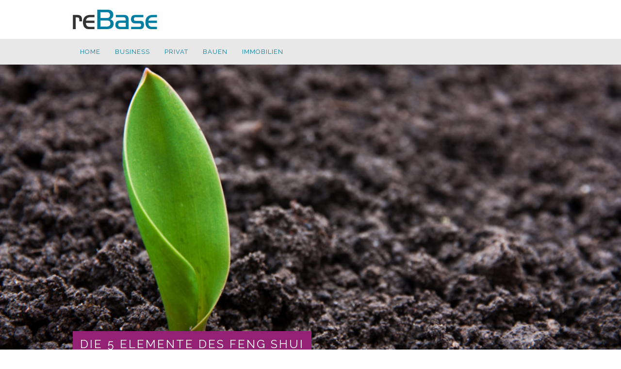

--- FILE ---
content_type: text/html; charset=utf-8
request_url: http://erika-steiger-feng-shui.consulting/
body_size: 3394
content:
<!DOCTYPE html>
<html xmlns="http://www.w3.org/1999/xhtml" xml:lang="de-de" lang="de-de">
<head>
<link href="//fonts.googleapis.com/css?family=Raleway:400,700" rel="stylesheet" type="text/css">
<meta name="viewport" content="width=device-width, initial-scale=1.0, user-scalable=no" />
<!--<meta name="HandheldFriendly" content="true" />-->
<meta name="apple-mobile-web-app-capable" content="YES" />
<base href="http://erika-steiger-feng-shui.consulting/" />
	<meta http-equiv="content-type" content="text/html; charset=utf-8" />
	<meta name="redim-template" content="rebase" />
	<meta name="generator" content="Joomla! - Open Source Content Management" />
	<title>Herzlich willkommen !</title>
	<link href="/index.php?format=feed&amp;type=rss" rel="alternate" type="application/rss+xml" title="RSS 2.0" />
	<link href="/index.php?format=feed&amp;type=atom" rel="alternate" type="application/atom+xml" title="Atom 1.0" />
	<link href="/templates/rebase/favicon.ico" rel="shortcut icon" type="image/vnd.microsoft.icon" />
	<link href="/media/jui/css/bootstrap.min.css?61a62c884201922e98870223d28dff2e" rel="stylesheet" type="text/css" />
	<link href="/media/jui/css/bootstrap-responsive.min.css?61a62c884201922e98870223d28dff2e" rel="stylesheet" type="text/css" />
	<link href="/media/jui/css/bootstrap-extended.css?61a62c884201922e98870223d28dff2e" rel="stylesheet" type="text/css" />
	<link href="/media/system/css/system.css" rel="stylesheet" type="text/css" />
	<link href="/templates/rebase/css/basics.css" rel="stylesheet" type="text/css" />
	<link href="/templates/rebase/css/flexslider.css" rel="stylesheet" type="text/css" />
	<link href="/?css=bootstrap-overwrite;template;mainmenu;responsive;template-overwrite" rel="stylesheet" type="text/css" />
	<script src="/media/jui/js/jquery.min.js?61a62c884201922e98870223d28dff2e" type="text/javascript"></script>
	<script src="/media/jui/js/jquery-noconflict.js?61a62c884201922e98870223d28dff2e" type="text/javascript"></script>
	<script src="/media/jui/js/jquery-migrate.min.js?61a62c884201922e98870223d28dff2e" type="text/javascript"></script>
	<script src="/media/system/js/caption.js?61a62c884201922e98870223d28dff2e" type="text/javascript"></script>
	<script src="/media/jui/js/bootstrap.min.js?61a62c884201922e98870223d28dff2e" type="text/javascript"></script>
	<script src="/templates/rebase/js/jquery.flexslider.js" type="text/javascript"></script>
	<script src="/templates/rebase/js/jquery.hoverIntent.minified.js" type="text/javascript"></script>
	<script src="/media/system/js/html5fallback.js" type="text/javascript"></script>
	<script src="/templates/rebase/js/functions.js" type="text/javascript"></script>
	<script src="/templates/rebase/js/jquery.sticky.js" type="text/javascript"></script>
	<script type="text/javascript">
jQuery(window).on('load',  function() {
				new JCaption('img.caption');
			});
     jQuery(document).ready(function($) {	
        $('.flexslider').flexslider({
    	animation: 'slide',		
    	slideshowSpeed: 5000,
    	animationSpeed: 1200,
    	controlNav: true,prevText: '',nextText: '', pauseOnHover: true,	directionNav: true
    	});
      });
    
	</script>

</head>
<body>
<div id="mainwrap" class="container-fluid">
    <div class="row-fluid" id="headbar">
    <div class="span12 response">
      <div class="maxwidth">
        <div class="span4" id="head_left"> <a href="/" title="erika-steiger-feng-shui.consulting"><img id="logo" src="/templates/rebase/images/logo.png" alt="erika-steiger-feng-shui.consulting" /></a> </div>
              </div>
    </div>
    <div class="clear0"></div>
  </div>
    <div class="row-fluid" id="menubar">
        <div id="menulogo_wrapper"> <a href="/" title="erika-steiger-feng-shui.consulting"> <img id="menulogo" class="scrollfade" src="/templates/rebase/images/logo.png" alt="erika-steiger-feng-shui.consulting" /> </a> </div>
        <div id="menubar_inner" class="response maxwidth">
      <div class="span12" id="mainmenu">
        <nav>
          
          <ul class="nav menu ">
<li class="item-101 first"><a href="/index.php/home" title="Home" >Home</a></li><li class="item-104"><a href="/index.php/business" title="Business" >Business</a></li><li class="item-105"><a href="/index.php/privat" title="Privat" >Privat</a></li><li class="item-106"><a href="/index.php/bauen" title="Bauen" >Bauen</a></li><li class="item-107 last"><a href="/index.php/immobilien" title="Immobilien" >Immobilien</a></li></ul>

        </nav>
      </div>
    </div>
    <div class="clear0"></div>
  </div>
      <div id="sliderow" class="row-fluid">
    <div class="span12">
      <div class="flexslider">
        <ul class="slides">
          <li class="slide"><img src="/images/headers/Depositphotos_6688337_schmale_version_klein.jpg"/><div class="flex-caption"><div class="flex-caption-inner maxwidth"><h2 class="modulheadline">Die 5 Elemente des Feng Shui</h2>
</div></div></li>
        </ul>
      </div>
    </div>
    <div class="clear0"></div>
  </div>
        <div id="component" class="row-fluid maxwidth">
    <div class="response">
            <div id="componentspan" class="span12 component">
        
        <div class="blog-featured" itemscope itemtype="https://schema.org/Blog">
<div class="items-leading clearfix">
			<div class="leading-0 clearfix"
			itemprop="blogPost" itemscope itemtype="https://schema.org/BlogPosting">
			

	<h2 class="item-title" itemprop="headline">
			<a href="/index.php/8-feng-shui/1-herzlich-willkommen" itemprop="url">
			Herzlich Willkommen		</a>
		</h2>


	
<div class="icons">
	
					<div class="btn-group pull-right">
				<button class="btn dropdown-toggle" type="button" id="dropdownMenuButton-1" aria-label="Benutzerwerkzeuge"
				data-toggle="dropdown" aria-haspopup="true" aria-expanded="false">
					<span class="icon-cog" aria-hidden="true"></span>
					<span class="caret" aria-hidden="true"></span>
				</button>
								<ul class="dropdown-menu" aria-labelledby="dropdownMenuButton-1">
											<li class="print-icon"> <a href="/index.php/8-feng-shui/1-herzlich-willkommen?tmpl=component&amp;print=1" title="Eintrag ausdrucken < Herzlich Willkommen >" onclick="window.open(this.href,'win2','status=no,toolbar=no,scrollbars=yes,titlebar=no,menubar=no,resizable=yes,width=640,height=480,directories=no,location=no'); return false;" rel="nofollow">			<span class="icon-print" aria-hidden="true"></span>
		Drucken	</a> </li>
																<li class="email-icon"> <a href="/index.php/component/mailto/?tmpl=component&amp;template=rebase&amp;link=fafcb2796bbacbf54a63ff8e796052f8c493f2b7" title="Link einem Freund via E-Mail senden" onclick="window.open(this.href,'win2','width=400,height=450,menubar=yes,resizable=yes'); return false;" rel="nofollow">			<span class="icon-envelope" aria-hidden="true"></span>
		E-Mail	</a> </li>
														</ul>
			</div>
		
	</div>






<p style="text-align: center;"> </p>
<p style="text-align: left;"> <span style="font-size: 14pt;"><strong>- Die Techniken des Feng Shui ermöglichen es, das Umfeld des Menschen optimal zu gestalten - <br /></strong></span></p>
<p style="text-align: left;"> </p>
<p style="text-align: left;"><span style="font-size: 12pt;"><strong>Feng Shui wirkt immer und überall, auch wenn wir uns dessen nicht immer bewusst sind.</strong></span></p>
<p style="text-align: left;"> </p>
<p style="text-align: left;"><span style="font-size: 12pt;"><strong>Durch meine Intuition und der traditioneller Feng Shui Analyse mache ich das Potenzial der Menschen, <br />des Umfelds und der Räume sichtbar.</strong></span></p>
<p style="text-align: left;"> </p>
<p style="text-align: left;"><span style="font-size: 12pt;"><strong>Mit diesen Erkentnissen trage ich dann zur Verbesserung und Vitalisierung von Lebenslagen , Umständen, vorliegenden Gegebenheiten und Sachlagen bei.</strong></span></p>
<p style="text-align: left;"> </p>
<p style="text-align: left;"><span style="font-size: 12pt;"><strong>Gerne können sie mich <span id="cloakd9e3a4c5608659139b43e2ff55395ca8">Diese E-Mail-Adresse ist vor Spambots geschützt! Zur Anzeige muss JavaScript eingeschaltet sein!</span><script type='text/javascript'>
				document.getElementById('cloakd9e3a4c5608659139b43e2ff55395ca8').innerHTML = '';
				var prefix = '&#109;a' + 'i&#108;' + '&#116;o';
				var path = 'hr' + 'ef' + '=';
				var addyd9e3a4c5608659139b43e2ff55395ca8 = 'fr&#97;g&#101;' + '&#64;';
				addyd9e3a4c5608659139b43e2ff55395ca8 = addyd9e3a4c5608659139b43e2ff55395ca8 + '&#101;r&#105;k&#97;-st&#101;&#105;g&#101;r-f&#101;ng-sh&#117;&#105;' + '&#46;' + 'c&#111;ns&#117;lt&#105;ng';
				var addy_textd9e3a4c5608659139b43e2ff55395ca8 = 'k&#111;nt&#97;kt&#105;&#101;r&#101;n';document.getElementById('cloakd9e3a4c5608659139b43e2ff55395ca8').innerHTML += '<a ' + path + '\'' + prefix + ':' + addyd9e3a4c5608659139b43e2ff55395ca8 + '\' target="_blank" rel="noopener noreferrer">'+addy_textd9e3a4c5608659139b43e2ff55395ca8+'<\/a>';
		</script></strong></span></p>
<p style="text-align: left;"> </p>



		</div>
			</div>



</div>

        
        <div class="clear0"></div>
      </div>
            <div class="clear0"></div>
    </div>
  </div>
    <div id="footerwrap">
        <div id="footer" class="row-fluid">
      <div class="span12">
        <div id="footer_inner" class="maxwidth">
                              <div id="copyrow"> erika-steiger-feng-shui.consulting &copy; 2026. All Rights reserved. | Joomla! Templates by <a href="http://www.redim.de/downloads/joomla/templates/" title="Templates for Joomla!" target="_blank">reDim</a> </div>
                  </div>
        <div class="clear0"></div>
      </div>
    </div>
      </div>
</div>

<!-- POPUP -->

<!-- TOPSCROLLER --> 
<a href="#mainwrap" class="scrollfade" id="topscroller">&nbsp;</a>
<!-- AddThis Smart Layers BEGIN -->
<!-- Go to http://www.addthis.com/get/smart-layers to customize -->
<script type="text/javascript" src="//s7.addthis.com/js/300/addthis_widget.js#pubid=xa-52d50ab240515a4c"></script>
<script type="text/javascript">
  addthis.layers({
    'theme' : 'transparent',
    'share' : {
      'position' : 'left',
	  'services' : 'facebook,twitter,email'
    },  
    /*'whatsnext' : {
		//'theme' : 'dark',
		'right': '50px'
	}  */
  });
</script>
<!-- AddThis Smart Layers END -->

</body>
</html>

--- FILE ---
content_type: text/css
request_url: http://erika-steiger-feng-shui.consulting/templates/rebase/css/basics.css
body_size: 3222
content:
/* GENERAL */

* {
	margin: 0;
	padding: 0;
}

html, body {
	height: 100%;
	width: 100%;
	min-height: 100%;
}

body {
	/*line-height: 18px;*/	
	font-weight: normal;
}


/* CLEAR */

.clear {
	clear: both;
}
.clear0 {
	clear: both;
	height: 0px;
}

/* MARGIN/PADDING */

.nomargin {
	margin: 0px !important;
}
.nopadding {
	padding: 0px !important;
}


/* LINES */

hr {
	margin: 15px 0px;
	border:none;
	border-top: 1px dashed #ccc;
	color: #FFFFFF;
	background-color: #FFFFFF;
	height: 1px;
	clear: both;
}


/* OUTLINE */

/*a:hover, a:active,*/
*:focus {
	/*border: none !important;*/
	outline:none !important;
}


/* FLOATS */

.floatright {
	float: right;
}
.floatleft {
	float: left;
}


/* LISTS */

ul, ol {
	margin: 0 0 1em 0;
}

ol li {
	margin-left: 20px;
}
ul li {
	list-style: none;
}

p {
	padding-bottom: 1em;
}


/* LINKS */

a, a:link {
	text-decoration:none;
}

a img, a:focus {
	border: none;
	outline: none;
}


/* HEADLINES */

h1, h2, h3, h4, h5, h6 {
	font-weight: normal;
	margin: 0.3em 0 0.5em 0;
}





/* VALID / INVALID */

.invalid {
	color: #b30808;
}

input.invalid, textarea.invalid {
	border-color: #b30808 !important
}






/* TABLES */

table {
	width: 100%;
	/*border: none;*/
	border-collapse: collapse;
}
table td {
	vertical-align: top;
}


#jform_contact_email_copy {
	float: left;
	margin-right: 10px;
}



/* Tooltips */



/*SYSTEM MOD */

#system-message-container div.alert {
	text-shadow: none;
	color:#333;
	padding: 12px 12px 1px 12px;	
	position: relative;
	border-radius: 0;
	border: none;
}
#system-message-container div.alert-notice {
	background: #C3D2E5;	
}
#system-message-container div.alert-error {
	background: #e89d9d;	
}
#system-message-container div.alert h4 {	
	font-size: 18px;
	padding-top: 0;
	margin: 0;
}
#system-message-container div.alert-notice h4 {
	color:#305989;
}
#system-message-container div.alert-error h4 {
	color:#923030;
}
#system-message-container a.close {
	position: absolute;
	right:12px;
	top: 10px;
}



/* EFFECTS */

.hoverzoom:hover {
-moz-transform:scale(1.1,1.1);
-webkit-transform:scale(1.1,1.1);
-o-transform:scale(1.1,1.1);
-ms-transform: scale(1.1,1.1);
transform:scale(1.1,1.1);
}
.hovertrans:hover {
filter: alpha(opacity=50);
filter: progid:DXImageTransform.Microsoft.Alpha(opacity=50);
-moz-opacity: 0.5;
-webkit-opacity: 0.5;
opacity:0.5;
}



/* PAGINATION */

div.pagination ul li {
	margin-right: 10px;
	display: inline-block;	
}
ul.pagenav li.previous {
	float: left;	
}
ul.pagenav li.next {
	float: right;	
}
div.pagination {
	margin-top: 15px;
	text-align: center;
}
ul.pagenav {
	clear:both;
}



/* LINKTHUMB */

img.thumb {
margin: 0 10px 10px 10px;
padding: 5px;

box-shadow: 0px 2px 5px rgba(0, 0, 0, 0.5);
-moz-box-shadow: 0px 2px 5px rgba(0, 0, 0, 0.5);
-webkit-box-shadow: 0px 2px 5px rgba(0, 0, 0, 0.5);

}


/* ACTIONS */

ul.actions {
	position: absolute;
	top: 0;
	right: 0;
}
ul.actions li {
	float: left;
	margin-left: 10px;
	list-style: none;
}




--- FILE ---
content_type: text/css; charset: UTF-8;charset=UTF-8
request_url: http://erika-steiger-feng-shui.consulting/?css=bootstrap-overwrite;template;mainmenu;responsive;template-overwrite
body_size: 3679
content:
.container-fluid {padding: 0;}.row-fluid {position: relative;}legend {margin-bottom: 6px;border-color: #bbb;border: none;line-height: 1em;font-size: 16px;}.nav, p {margin: 0;}.nav > li > a:hover {background: none;}.nav-pills > li > a {border-radius: 0;margin: 0;}.breadcrumb {margin: 0;padding: 0;background: none;border-radius: 0;}.breadcrumb li {text-shadow: none !important;background: none;padding: 0;}.pagination a,.pagination span,.pagination ul > li:first-child > a,.pagination ul > li:first-child > span,.pagination ul > li > a,.pagination ul > li > span {line-height:normal;padding: 0;border: none;background: none;}.pagination ul > li > a:hover,.pagination ul > li > a:focus,.pagination ul > .active > a,.pagination ul > .active > span {background: none;}.breadcrumb .divider {color: #888;}.row-fluid [class*="span"] {min-height: 1px;position: relative;}dd {  margin-left: 0px;}textarea, input[type="text"], input[type="password"], input[type="datetime"], input[type="datetime-local"], input[type="date"], input[type="month"], input[type="time"], input[type="week"], input[type="number"], input[type="email"], input[type="url"], input[type="search"], input[type="tel"], input[type="color"], .uneditable-input {box-shadow: none;border-radius: 0px;}.pagination ul {box-shadow: none;border-radius: 0;}label, input, button, select, textarea {font-size: 13px;}.form-horizontal .control-label {padding: 0;}.form-actions {background: none;border-top: 1px solid #ddd;}blockquote { border-left: 5px solid #DDDDDD;}input {border-radius: 0 !important;}.pull-right {margin-left: 15px;z-index:10;}.pull-left {margin-right: 15px;}.form-horizontal .control-group {margin-bottom: 12px;}.nav > li > a:hover,.nav > li > a:focus {background: none;}ul, ol {margin: 0px;}form {margin-bottom: 0px;}.label, .badge {text-shadow: none;}.page-header {margin: 0px;padding: 0px;border: none;}.nav-tabs > li {list-style: none;margin-left: 0px;}ul.dropdown-menu {border-radius: 0px;min-width: inherit;}ul.dropdown-menu li {margin: 0px;width: 100%;list-style: none;}ul.dropdown-menu li a {display: block;width: 100%;-webkit-box-sizing: border-box;  -moz-box-sizing: border-box;    box-sizing: border-box;}input[type="search"] {min-height: 30px;  box-sizing: border-box;padding: 4px 8px;}body {background-color: #ffffff;font-family: 'Raleway', sans-serif;color: #333333;font-weight: normal;font-size: 13px;line-height: 1.5em; -webkit-font-smoothing: antialiased;-moz-font-smoothing: antialiased;font-smoothing: antialiased;} body.component {padding: 30px;} #mainwrap {min-height: 100%;position: relative;} .maxwidth {margin: 0 auto;position: relative;width: 980px;}.rowinner {padding: 25px 25px 10px 25px;position: relative;}.row-fluid {margin-top: 20px;} #sliderow,#headbar,#footer,#afterpage,#menubar,#teaserboxes,div.module .row-fluid {margin-top: 0px;} ul, ol {margin-bottom: 1em;}ul li {list-style: square;margin-left: 15px;} h1, h2, h3, h4, h5, h6 {font-weight: normal;line-height: 1em;text-transform: uppercase;}h1 {font-size:28px;margin-top: 0px;line-height: 1em;margin-bottom: 15px; color: #942274;}h2 {font-size: 22px;}h3 {font-size: 18px;}h4 {font-size: 16px;}h5, h6 {font-size: 14px;} a, a:link, a:visited {color: #007ea2;text-decoration: none;}a:active, a:hover {color: #145e70;} a.button, a.btn, .btn, button, input[type="submit"], input[type="button"], input[type="reset"],.pager .previous > a, .pager .previous > span,.pager li > a, .pager li > span {display: inline-block;text-decoration:none;text-align:center; padding: 7px 15px; border: none !important; -webkit-border-radius:0px; -moz-border-radius:0px; border-radius: 0px !important; font: 13px Arial, Helvetica, sans-serif; line-height: 13px; font-style:italic; font-weight:bold; color: #ffffff !important; background-color: #007ea2; background: #007ea2; box-shadow: none;  text-shadow: none; background-position: 0 0; letter-spacing: normal; width: auto !important; -webkit-transition: all 1s ease;-moz-transition: all 1s ease;-o-transition: all 1s ease;transition: all 1s ease;}a.button:hover, a.btn:hover, .btn:hover, button:hover, input[type="submit"]:hover, input[type="button"]:hover, input[type="reset"]:hover,a.button:active, a.btn:active, .btn:active, button:active, input[type="submit"]:active, input[type="button"]:active, input[type="reset"]:active,button:focus, .btn:focus,.pager li > a:hover, .pager li > a:focus {padding: 7px 15px;  border: none !important; -webkit-border-radius:0px; -moz-border-radius:0px; border-radius: 0px; font: 13px Arial, Helvetica, sans-serif; line-height: 13px; font-style:italic;  font-weight:bold; color: #ffffff; background-color: #145e70; background: #145e70;  box-shadow: none;  text-shadow: none; background-position: 0 0;} div.item-page {margin-bottom: 25px;}div.item-page div.tags {margin: 15px 0px;}div.item-page div.tags a {background: #007ea2;color: #fff;font-weight: normal;border-radius: 0px;}.article-info dt.article-info-term {display: none;}.article-info {margin-bottom: 15px;color: #999999;}.article-info dd {line-height: 1.5em;} div.pagination ul li {padding: 0px;background: none;} hr {border: none;border-top: solid 1px #e8e8e8;color: #ffffff;background-color: #ffffff;} #mainmenu {overflow: visible;width: auto;} #sliderow {margin-bottom: 0px;} .flexslider {border: none;padding: 0px;margin: 0px;box-shadow: none;}.flexslider li.slide {padding: 0px;position: relative;list-style: none;margin: 0px;overflow: hidden;}.flex-control-nav {bottom: 15px; height: 16px;z-index:999;}.flex-caption {position: absolute;bottom: 45px;left: 0px;z-index: 999;width: 100%;}.flexslider li.slide .modulheadline,.flex-caption-description {letter-spacing: 3px;}.flexslider li.slide .modulheadline {font-size: 24px;color:#FFFFFF;background: #942274;padding: 15px;display: inline-block;text-transform: uppercase;margin: 0px;}.flex-caption-description {color:#FFFFFF;font-size: 18px;background: #000;padding: 13px 15px;margin-top: 5px;line-height: 25px;  background:rgb(0,0,0);background: transparent\9;background:rgba(0,0,0,0.3);filter:progid:DXImageTransform.Microsoft.gradient(startColorstr=#4c000000,endColorstr=#4c000000);zoom: 1;}.flex-caption-description:nth-child(n) {filter: none;}.flex-caption-description p {padding:0px;}.flex-control-nav li {margin: 3px;list-style: none;}.flex-control-paging li a {background:#FFFFFF;box-shadow: none;height: 10px;width: 10px;-moz-border-radius: 10px;-webkit-border-radius: 10px;border-radius: 10px;}.flex-control-paging li a.flex-active {background: #007ea2;}.flex-direction-nav li {position: static;top: 0px;list-style: none;}.flex-direction-nav a { opacity: 1;margin: -15px 0px 0px 0px;display: block;height: 30px;width: 30px;position: absolute;z-index:999;}.flex-direction-nav .flex-prev,.flexslider:hover .flex-prev {left: 30px;background: url(templates/rebase/images/slidearrow_left.png) no-repeat center center; }.flex-direction-nav .flex-prev:hover,.flexslider:hover .flex-prev:hover {left: 30px;}.flex-direction-nav .flex-next,.flexslider:hover .flex-next {right: 30px;background: url(templates/rebase/images/slidearrow_right.png) no-repeat center center; }.flex-direction-nav .flex-next:hover,.flexslider:hover .flex-next:hover {right: 30px;} .blog .items-row {margin-bottom: 12px;padding-bottom: 12px;border-bottom: 1px solid #e8e8e8;} #left ul.menu li,#right ul.menu li {padding: 0px;background: none;border-bottom: 1px solid #e8e8e8;margin-left: 0px;list-style: none;}#left ul.menu li ul,#right ul.menu li ul {border-left: 3px solid #e8e8e8;margin-left: 10px;padding-bottom: 10px;margin-top: 5px;}#left ul.menu li li,#right ul.menu li li {margin-left: 15px;list-style: none;}#left ul.menu li a,#right ul.menu li a {display: block;font-size: 13px;padding: 1px 0;} #left ul.menu li.deeper.active,#right ul.menu li.deeper.active,#left ul.menu li.last,#right ul.menu li.last {border-bottom: 0px;}#left ul.menu li a:hover,#right ul.menu li a:hover {background: #e8e8e8;padding-left: 5px;color: #ffffff;}#left ul.menu li.current > a,#right ul.menu li.current > a {background: #e8e8e8;color: #333333;padding-left: 5px;}#left ul.menu li a:hover,#right ul.menu li a:hover {background: #007ea2;} fieldset {border: none;outline: none;}input[type="text"],input[type="email"],input[type="password"], select, textarea {font-size: 13px;border: 1px solid #ddd;margin-bottom: 5px;font-family:Arial, Helvetica, sans-serif;border-radius: 0px;padding: 4px 6px;-webkit-box-sizing: border-box;  -moz-box-sizing: border-box;    box-sizing: border-box;}input[type="text"],input[type="email"],input[type="password"], select {height: 30px;}textarea {  resize: none;}input, textarea {width: 100%;}input[type="checkbox"] {width: auto;background: none;vertical-align: top;}input[type="radio"] {  width: auto !important;} #searchForm div.form-limit {display: inline-block;float: right;}.search-results div.searchresult_box {margin-bottom: 10px;border-bottom: 1px solid #ccc;padding-bottom: 15px;}span.highlight {background: #e8e8e8;} #recap-jform_captcha img {float: left;margin-right: 5px;cursor: pointer;}#jform_captcha {float: left;width: 80px !important;text-align: center;font-size:18px;color: #999;text-transform: uppercase;height: 24px;}.form-actions {border: none;background: none;} div.module {margin-bottom: 20px;}.modulheadline {margin-top: 0px;} div.module.box {background:#e8e8e8;padding: 20px 20px 5px 20px;border: none;} div.module.bar .modulheadline {background: #333333;color:#FFFFFF;padding: 8px 8px 7px 8px;font-size: 18px;} div.module[class*="span"] {margin-bottom: 0px;} div.module.box.breadcbox {padding: 6px 12px;}ul.breadcrumb li {margin: 0px;} #headbar {padding: 20px 0px;} #footerwrap {position: absolute;bottom: 0px;left: 0px;width: 100%;}#footer {text-align: center;background: #333 url(templates/rebase/images/grissel.png);color: #e8e8e8;line-height: 1em;} #footer_inner p {padding-bottom: 0px;} #afterpage {box-shadow: none;font-size: 10px;background: #111;text-align: center;}#afterpage_inner {padding: 10px 0px;}#afterpage ul.menu li { display: inline-block;list-style: none;margin: 0px 5px;}#afterpage ul ul {display: none;} #menubar {background: #e8e8e8;padding: 10px 0px;}#menubar-sticky-wrapper #menubar {z-index: 1000;} .sticky-wrapper.is-sticky #menubar {background:rgb(232,232,232);background: transparent\9;background:rgba(232,232,232,0.95);filter:progid:DXImageTransform.Microsoft.gradient(startColorstr=#f2e8e8e8,endColorstr=#f2e8e8e8);zoom: 1;}.sticky-wrapper.is-sticky #menubar:nth-child(n) {filter: none;} #footerspans { background: #e8e8e8;margin-bottom: 0px;color: #333333;} #teaserboxes {color: #ffffff; background: #942274 url(templates/rebase/images/grissel.png); } #component {margin-top: 20px;} #topscroller {position: fixed; height: 35px;width: 35px;bottom: 30px;right: 30px;z-index: 100000;background: #007ea2 url(templates/rebase/images/arrow_big_white_top.png) no-repeat center center; -moz-border-radius: 100%;-webkit-border-radius: 100%;border-radius: 100%;}#topscroller:hover {background: #145e70 url(templates/rebase/images/arrow_big_white_top.png) no-repeat center center;} #head_right ul.menu { border-bottom: 1px solid #e8e8e8;text-align: right;padding: 5px 0px; }#head_right ul.menu li {display: inline-block;margin: 0px 0px 0px 15px;float: none; }#head_right ul.menu li a {font-size: 14px;padding: 0px;}#head_right ul.menu ul {display: none;} #menulogo_wrapper {float: left;margin-right: 15px;}#menulogo {height: 20px; margin: 5px 0px 0px 15px;} .scrollfade {display: none;} #socialicons_footer,#copyrow {margin: 15px 0px;}#socialicons_footer img {margin: 0px 2px;} body.error {text-align:center;margin-top: 100px;}#logo.error {margin-bottom: 50px;}.tag-category ul li{list-style: none;margin-left: 0px;} .pager li{margin-left: 0px;} .dropdown-menu > li > a:hover,.dropdown-menu > li > a:focus,.dropdown-submenu:hover > a,.dropdown-submenu:focus > a {background: #007ea2;color: #ffffff;}.phrases {margin: 2px 0px 16px 0px;}#modlgn-username,#modlgn-passwd {width: 100%;} #mainmenu li {list-style: none;padding: 0px;margin: 0px;float: left;position: relative;}#mainmenu li a {color: #007ea2;padding: 10px 15px;font-size: 13px;font-weight: normal;text-transform: uppercase;white-space: nowrap;letter-spacing: 1px;line-height: 13px;-webkit-transition: all 0.5s ease;-moz-transition: all 0.5s ease;-o-transition: all 0.5s ease;transition: all 0.5s ease;}#mainmenu li.parent > a {padding: 10px 30px 10px 15px;background-image:url(templates/rebase/images/mainmenu_arrow_down.png);background-position:right center;background-repeat: no-repeat;}#mainmenu ul ul li.parent > a {background-image:url(templates/rebase/images/mainmenu_arrow_right.png);background-position:right center;background-repeat: no-repeat;}#mainmenu li.active a,#mainmenu li:hover a {background-color: #007ea2;color: #ffffff;}#mainmenu li a:hover {background-color: #145e70;color: #ffffff;} #mainmenu li ul {position: absolute;z-index: 10000000;display: none;background-color: #007ea2;}#mainmenu li li {float: none;}#mainmenu li li a {display: block;font-weight: normal;text-transform: none;}#mainmenu li.active li a,#mainmenu li.current li a {border: none;}#mainmenu li ul ul {top: 0px;} @media (max-width: 1050px) { .maxwidth {width: auto !important;}body {padding: 0px !important;} h1, h2, h3, h4, h5, h6 {word-wrap: break-word !important;} .row-fluid [class*="span"] {overflow: hidden;} .response {padding: 0px 20px;} .sticky-wrapper.is-sticky #menubar_inner {float: left;}}@media (max-width: 980px) { #topscroller {bottom: 70px;}} @media (max-width: 768px) { .flex-caption {display: none;}}   @media (max-width: 480px) { #headbar {text-align: center;}#headbar #head_left {margin-bottom: 15px;} .row-fluid [class*="span"] {width: 100% !important;margin: 0px;} #menubar {background: none;padding: 0px 0px 18px 0px;}#mainmenu ul.menu li {border: none;float: none;margin: 0px;padding: 0px;display: block;}#mainmenu ul.menu li a { background: #007ea2;color: #ffffff;float: none;display: block;margin: 0px 0px 3px 0px;padding: 8px 10px;}#mainmenu ul.menu li.parent a {background-image:url(templates/rebase/images/mainmenu_arrow_down.png);background-position:right center;background-repeat: no-repeat;}#mainmenu ul.menu li.current > a {background-color: #e8e8e8 !important;color: #333333;padding-left: 5px;} #mainmenu li.active > ul {display: block;position: relative;box-shadow: none;padding: 0px;left: 0px !important;background: none;}#mainmenu li.active ul ul {padding-left: 10px;}#mainmenu li.active ul li a,#mainmenu li.active ul li a:hover {border-bottom: 1px solid #e8e8e8 !important;background: none !important;color: #007ea2;}#mainmenu li.active ul li a {background: none;padding: 5px 0px;margin: 0px;}#mainmenu li.deeper ul li ul li a {padding-left: 0px;} #head_right ul.menu {text-align: left;} .flex-direction-nav .flex-prev, .flexslider:hover .flex-prev {left: 20px;}.flex-direction-nav .flex-next, .flexslider:hover .flex-next {right: 20px;} .row-fluid.maxwidth {box-shadow: none;margin-bottom: 0px;} #topscroller {left: 50%;margin-left: -15px;}}

--- FILE ---
content_type: text/javascript
request_url: http://erika-steiger-feng-shui.consulting/templates/rebase/js/functions.js
body_size: 3114
content:
jQuery(window).load(function($) {
	redim_scrollto(location.hash);
})

jQuery(document).ready(function($) {
	
/* BODY WIDTH */
function check_body_width(){

	if($("body").width()>480){	
		return true;
	}else{
		return	false;
	}
}


/* FOOTER */
footerresize();
$(window).resize(footerresize);
function footerresize(){
	var footerheight = $("#footerwrap").height();
	$("#mainwrap").css("padding-bottom", footerheight+20);
}
	
/* MENUWITH	 */
$("#mainmenu ul li.parent").mouseenter(function(e) {
	if(check_body_width()){
	var obj = $(this).find('ul');
	var ulwidth=obj.width();
	//var w=obj.parent().width()-1;
	var w=obj.parent().width();	
	if(ulwidth<w){ulwidth=w;}		
		$(this).find("ul").css("min-width", ulwidth);
		$(this).find("ul ul").css("left", ulwidth);
		//alert(ulwidth);
	}

});
	


/* MAINMENU HOVER */

// 1. EBENE
$("#mainmenu nav > ul:first > li.parent").hoverIntent(
	function(){ 
		if(check_body_width()){
		$(this).find("ul:first").fadeIn("fast"); 
		}
	},
	function(){
		if(check_body_width()){
		$(this).find("ul:first").fadeOut("fast"); 
		}
	}
);

// 2. EBENE
/*
	$("#mainmenu ul li ul li").hoverIntent(
		function(){	
			if(check_body_width()){		
			$(this).find("ul:first").fadeIn("fast");
			}
		},
		function(){
			if(check_body_width()){
			$(this).find("ul:first").fadeOut("fast");
			}
		}
	);
*/



/* SCROLLFADE */
if(!check_body_width()){
	$('#menulogo').removeClass('scrollfade').css({'display': 'none'});
	}	
	
	scrollfade();
	function scrollfade(){ 
	if ($(this).scrollTop() > 180) {		
			$('.scrollfade').fadeIn("slow");
			}		
			if ($(this).scrollTop() < 180) {			
			$('.scrollfade').fadeOut();
			 }		
	
	}	
	$(window).scroll(scrollfade);


/* MAINMENU RESPONSIVE ANCHOR */
  
if(!check_body_width()){	
	$.fn.appendAttr = function(attrName, suffix) {
    this.attr(attrName, function(i, val) {
        return val + suffix;
    });
    return this;
  };
		
//$("#mainmenu a").appendAttr('href', '#componentspan');
}

	
	
//LINKTHUMB MARGIN
$('img.thumb, img.nolightbox').each(function(e){
  if(this.style.cssFloat== 'left' ){
	this.style.marginLeft='0';
  }else if(this.style.cssFloat=='right'){
	this.style.marginRight='0';
  } 
  if($(this).attr('align')== 'left' ){
	this.style.marginLeft='0';
  }else if($(this).attr('align')=='right'){
	this.style.marginRight='0';
  }  
});


	/* SMOOTH SCROLLER ALLGEMEIN - MODIFIED! */
	


	$('a[href^="#"]').on('click',function (e) {
	    e.preventDefault();
		redim_scrollto(this.hash);
	});
	


	
});

function redim_scrollto(target) {
	if(target!='') {
			
		var $target = jQuery(target);
		if (typeof $target.offset() == 'undefined') {	
			$target = jQuery('*[name^='+target.substr(1)+']');
		}
	
		if (typeof $target.offset() != 'undefined') {	
		
		

		
		//if (jQuery('#menubar').css("position") == "fixed") {
		
		
		
		
			jQuery('html, body').stop().animate({
				'scrollTop': $target.offset().top - jQuery('#menubar').height()  - 20
			}, 900, 'swing');
		}
	}
}